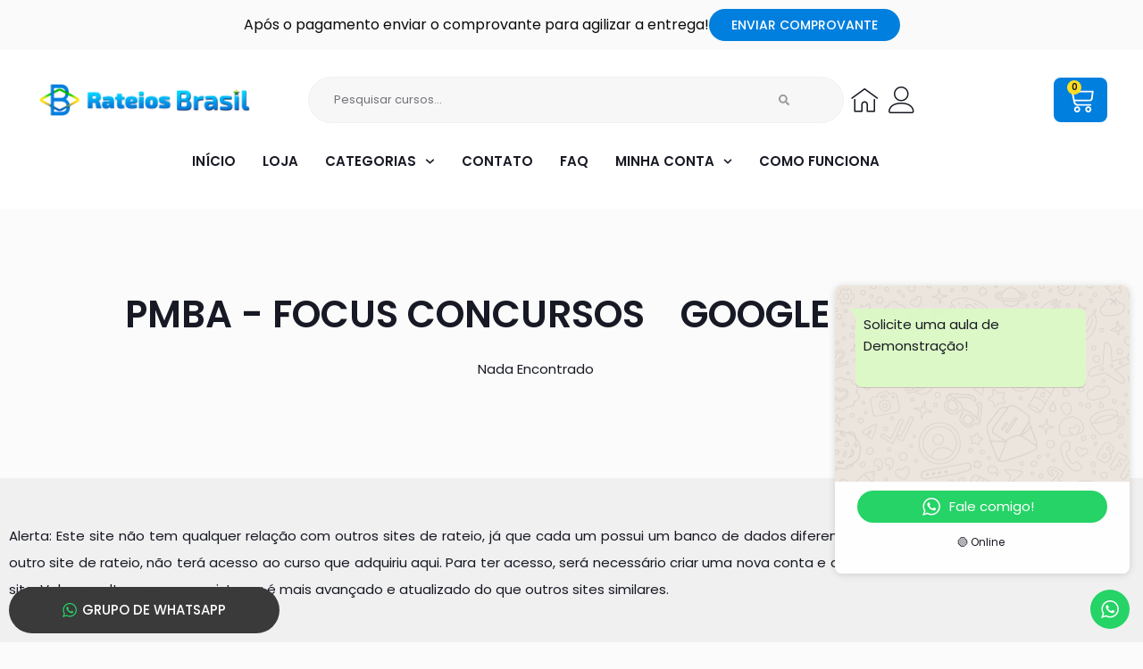

--- FILE ---
content_type: text/css; charset=utf-8
request_url: https://rateiosbrasil.com/wp-content/uploads/elementor/css/post-8.css?ver=1768861626
body_size: 172
content:
.elementor-kit-8{--e-global-color-primary:#171924;--e-global-color-secondary:#017FDE;--e-global-color-text:#171924;--e-global-color-accent:#017FDE;--e-global-color-21f014a:#FFFFFF;--e-global-color-da010e9:#FBFBFB;--e-global-color-989b5cc:#F0F0F0;--e-global-typography-primary-font-family:"Poppins";--e-global-typography-primary-font-weight:600;--e-global-typography-secondary-font-family:"Poppins";--e-global-typography-secondary-font-weight:400;--e-global-typography-text-font-family:"Poppins";--e-global-typography-text-font-weight:400;--e-global-typography-accent-font-family:"Poppins";--e-global-typography-accent-font-weight:500;background-color:var( --e-global-color-da010e9 );color:var( --e-global-color-text );font-size:15px;font-weight:400;}.elementor-kit-8 h1{color:var( --e-global-color-primary );font-size:42px;font-weight:600;text-transform:uppercase;line-height:1.2em;}.elementor-kit-8 h2{color:var( --e-global-color-primary );font-size:28px;font-weight:700;text-transform:uppercase;line-height:1.2em;}.elementor-kit-8 h3{color:var( --e-global-color-primary );font-size:24px;font-weight:700;text-transform:uppercase;line-height:1.2em;}.elementor-kit-8 button,.elementor-kit-8 input[type="button"],.elementor-kit-8 input[type="submit"],.elementor-kit-8 .elementor-button{font-family:"Poppins", Sans-serif;font-size:15px;font-weight:500;text-transform:uppercase;line-height:1.2em;border-radius:100px 100px 100px 100px;padding:17px 60px 17px 60px;}.elementor-kit-8 img{border-radius:8px 8px 8px 8px;}.elementor-section.elementor-section-boxed > .elementor-container{max-width:1200px;}.e-con{--container-max-width:1200px;}.elementor-widget:not(:last-child){margin-block-end:20px;}.elementor-element{--widgets-spacing:20px 20px;--widgets-spacing-row:20px;--widgets-spacing-column:20px;}{}h1.entry-title{display:var(--page-title-display);}@media(max-width:1024px){.elementor-section.elementor-section-boxed > .elementor-container{max-width:1024px;}.e-con{--container-max-width:1024px;}}@media(max-width:767px){.elementor-section.elementor-section-boxed > .elementor-container{max-width:767px;}.e-con{--container-max-width:767px;}}/* Start custom CSS */.jet-listing-dynamic-post-661 {
    display:none;
}/* End custom CSS */